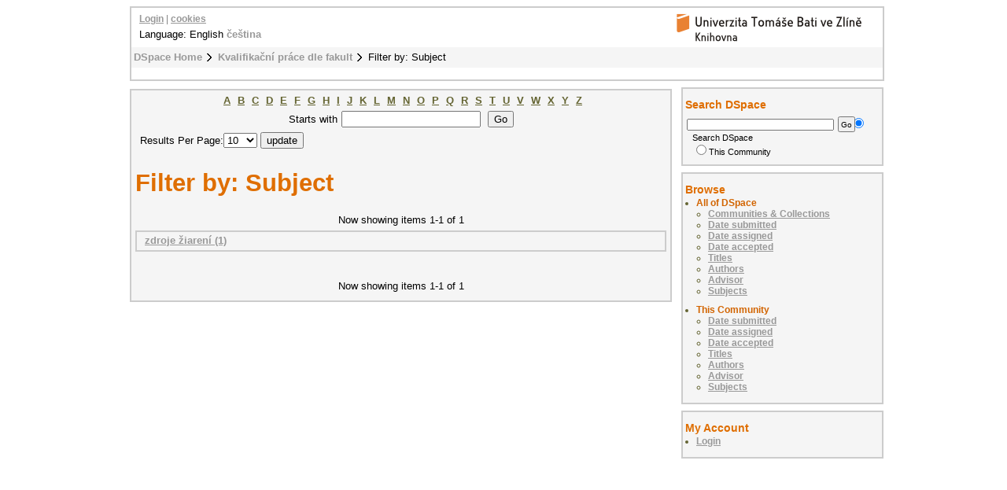

--- FILE ---
content_type: text/html;charset=utf-8
request_url: https://digilib.k.utb.cz/handle/10563/1/search-filter?field=subject&filter_relational_operator_7=equals&filter_relational_operator_6=equals&filter_relational_operator_9=equals&filter_relational_operator_8=equals&filter_relational_operator_3=equals&filter_relational_operator_2=equals&filter_relational_operator_5=equals&filter_relational_operator_4=equals&filter_0=cross-linking+agent&filter_relational_operator_1=equals&filter_2=sie%C5%A5ovanie&filter_relational_operator_0=equals&filter_1=polyamid&filter_4=mechanick%C3%A9+sk%C3%BA%C5%A1anie+vlastnost%C3%AD+polym%C3%A9rov&filter_3=sie%C5%A5ovacie+%C4%8Dinidlo&filter_6=polyamide&filter_5=2010&filter_7=cross-linking&filter_8=mechanical+measurements+of+properties+of+polymers&filter_9=Abrah%C3%A1m%2C+Jozef&filtertype_0=subject&filtertype_1=subject&filtertype_2=subject&filtertype_3=subject&filtertype_4=subject&filtertype_5=dateAccepted&filtertype_6=subject&filtertype_7=subject&filtertype_8=subject&filtertype_9=author&starts_with=z
body_size: 4071
content:
<?xml version="1.0" encoding="UTF-8"?>
<!DOCTYPE html PUBLIC "-//W3C//DTD XHTML 1.0 Strict//EN" "http://www.w3.org/TR/xhtml1/DTD/xhtml1-strict.dtd">
<html xmlns="http://www.w3.org/1999/xhtml">
<head xmlns:xliff="urn:oasis:names:tc:xliff:document:1.1">
<meta content="text/html; charset=UTF-8" http-equiv="Content-Type" />
<meta name="Generator" content="DSpace 5.6" />
<link href="/themes/UTB/images/favicon.ico" rel="shortcut icon" />
<link type="text/css" rel="stylesheet" media="screen" href="/themes/UTB/lib/style.css" />
<link type="text/css" rel="stylesheet" media="screen" href="/themes/UTB/lib/style-UTB.css" />
<link type="application/opensearchdescription+xml" rel="search" href="https://digilib.k.utb.cz:443/description.xml" title="DSpace" />
<script type="text/javascript">
                                //Clear default text of emty text areas on focus
                                function tFocus(element)
                                {
                                        if (element.value == ' '){element.value='';}
                                }
                                //Clear default text of emty text areas on submit
                                function tSubmit(form)
                                {
                                        var defaultedElements = document.getElementsByTagName("textarea");
                                        for (var i=0; i != defaultedElements.length; i++){
                                                if (defaultedElements[i].value == ' '){
                                                        defaultedElements[i].value='';}}
                                }
                                //Disable pressing 'enter' key to submit a form (otherwise pressing 'enter' causes a submission to start over)
                                function disableEnterKey(e)
                                {
                                     var key;

                                     if(window.event)
                                          key = window.event.keyCode;     //Internet Explorer
                                     else
                                          key = e.which;     //Firefox and Netscape

                                     if(key == 13)  //if "Enter" pressed, then disable!
                                          return false;
                                     else
                                          return true;
                                }
            </script>
<script type="text/javascript">
  (function(i,s,o,g,r,a,m){i['GoogleAnalyticsObject']=r;i[r]=i[r]||function(){
  (i[r].q=i[r].q||[]).push(arguments)},i[r].l=1*new Date();a=s.createElement(o),
  m=s.getElementsByTagName(o)[0];a.async=1;a.src=g;m.parentNode.insertBefore(a,m)
  })(window,document,'script','//www.google-analytics.com/analytics.js','ga');

  ga('create', 'UA-12318057-2', { 'storage': 'none' });
  ga('send', 'pageview');
               </script>
<title>Filter by: Subject</title>
</head>
<body>
<div id="ds-main">
<div xmlns:xliff="urn:oasis:names:tc:xliff:document:1.1" id="ds-header">
<a href="/">
<span id="ds-header-logo"> </span>
</a>
<h1 class="pagetitle">Filter by: Subject</h1>
<h2 class="static-pagetitle">DSpace Repository</h2>
<ul id="ds-trail">
<li class="ds-trail-link first-link ">
<a href="/">DSpace Home</a>
</li>
<li class="ds-trail-link ">
<a href="/handle/10563/1">Kvalifikační práce dle fakult</a>
</li>
<li class="ds-trail-link last-link">Filter by: Subject</li>
</ul>
<div id="ds-user-box">
<p>
<a href="/login">Login</a> | <a href="https://knihovna.utb.cz/cookies#digilib">cookies</a>
</p>
</div>
<div style="position:relative; top:-50px; left: 10px;" id="ds-language-selection">Language: 
                English <a href="https://digilib.k.utb.cz:443/handle/10563/1/search-filter?locale-attribute=cs">čeština</a> </div>
</div>
<div xmlns:xliff="urn:oasis:names:tc:xliff:document:1.1" id="ds-body">
<div id="aspect_discovery_SearchFacetFilter_div_browse-by-subject" class="ds-static-div primary">
<form id="aspect_discovery_SearchFacetFilter_div_filter-navigation" class="ds-interactive-div secondary navigation" action="/handle/10563/1/search-filter" method="post" onsubmit="javascript:tSubmit(this);">
<p id="aspect_discovery_SearchFacetFilter_p_hidden-fields" class="ds-paragraph hidden">
<input id="aspect_discovery_SearchFacetFilter_field_field" class="ds-hidden-field" name="field" type="hidden" value="subject" />
<input id="aspect_discovery_SearchFacetFilter_field_filter_relational_operator_7" class="ds-hidden-field" name="filter_relational_operator_7" type="hidden" value="equals" />
<input id="aspect_discovery_SearchFacetFilter_field_filter_relational_operator_6" class="ds-hidden-field" name="filter_relational_operator_6" type="hidden" value="equals" />
<input id="aspect_discovery_SearchFacetFilter_field_filter_relational_operator_9" class="ds-hidden-field" name="filter_relational_operator_9" type="hidden" value="equals" />
<input id="aspect_discovery_SearchFacetFilter_field_filter_relational_operator_8" class="ds-hidden-field" name="filter_relational_operator_8" type="hidden" value="equals" />
<input id="aspect_discovery_SearchFacetFilter_field_filter_relational_operator_3" class="ds-hidden-field" name="filter_relational_operator_3" type="hidden" value="equals" />
<input id="aspect_discovery_SearchFacetFilter_field_filter_relational_operator_2" class="ds-hidden-field" name="filter_relational_operator_2" type="hidden" value="equals" />
<input id="aspect_discovery_SearchFacetFilter_field_filter_relational_operator_5" class="ds-hidden-field" name="filter_relational_operator_5" type="hidden" value="equals" />
<input id="aspect_discovery_SearchFacetFilter_field_filter_relational_operator_4" class="ds-hidden-field" name="filter_relational_operator_4" type="hidden" value="equals" />
<input id="aspect_discovery_SearchFacetFilter_field_filter_0" class="ds-hidden-field" name="filter_0" type="hidden" value="cross-linking agent" />
<input id="aspect_discovery_SearchFacetFilter_field_filter_relational_operator_1" class="ds-hidden-field" name="filter_relational_operator_1" type="hidden" value="equals" />
<input id="aspect_discovery_SearchFacetFilter_field_filter_2" class="ds-hidden-field" name="filter_2" type="hidden" value="sieťovanie" />
<input id="aspect_discovery_SearchFacetFilter_field_filter_relational_operator_0" class="ds-hidden-field" name="filter_relational_operator_0" type="hidden" value="equals" />
<input id="aspect_discovery_SearchFacetFilter_field_filter_1" class="ds-hidden-field" name="filter_1" type="hidden" value="polyamid" />
<input id="aspect_discovery_SearchFacetFilter_field_filter_4" class="ds-hidden-field" name="filter_4" type="hidden" value="mechanické skúšanie vlastností polymérov" />
<input id="aspect_discovery_SearchFacetFilter_field_filter_3" class="ds-hidden-field" name="filter_3" type="hidden" value="sieťovacie činidlo" />
<input id="aspect_discovery_SearchFacetFilter_field_filter_6" class="ds-hidden-field" name="filter_6" type="hidden" value="polyamide" />
<input id="aspect_discovery_SearchFacetFilter_field_filter_5" class="ds-hidden-field" name="filter_5" type="hidden" value="2010" />
<input id="aspect_discovery_SearchFacetFilter_field_filter_7" class="ds-hidden-field" name="filter_7" type="hidden" value="cross-linking" />
<input id="aspect_discovery_SearchFacetFilter_field_filter_8" class="ds-hidden-field" name="filter_8" type="hidden" value="mechanical measurements of properties of polymers" />
<input id="aspect_discovery_SearchFacetFilter_field_filter_9" class="ds-hidden-field" name="filter_9" type="hidden" value="Abrahám, Jozef" />
<input id="aspect_discovery_SearchFacetFilter_field_filtertype_0" class="ds-hidden-field" name="filtertype_0" type="hidden" value="subject" />
<input id="aspect_discovery_SearchFacetFilter_field_filtertype_1" class="ds-hidden-field" name="filtertype_1" type="hidden" value="subject" />
<input id="aspect_discovery_SearchFacetFilter_field_filtertype_2" class="ds-hidden-field" name="filtertype_2" type="hidden" value="subject" />
<input id="aspect_discovery_SearchFacetFilter_field_filtertype_3" class="ds-hidden-field" name="filtertype_3" type="hidden" value="subject" />
<input id="aspect_discovery_SearchFacetFilter_field_filtertype_4" class="ds-hidden-field" name="filtertype_4" type="hidden" value="subject" />
<input id="aspect_discovery_SearchFacetFilter_field_filtertype_5" class="ds-hidden-field" name="filtertype_5" type="hidden" value="dateAccepted" />
<input id="aspect_discovery_SearchFacetFilter_field_filtertype_6" class="ds-hidden-field" name="filtertype_6" type="hidden" value="subject" />
<input id="aspect_discovery_SearchFacetFilter_field_filtertype_7" class="ds-hidden-field" name="filtertype_7" type="hidden" value="subject" />
<input id="aspect_discovery_SearchFacetFilter_field_filtertype_8" class="ds-hidden-field" name="filtertype_8" type="hidden" value="subject" />
<input id="aspect_discovery_SearchFacetFilter_field_filtertype_9" class="ds-hidden-field" name="filtertype_9" type="hidden" value="author" />
</p>
<ul id="aspect_discovery_SearchFacetFilter_list_jump-list" class="ds-simple-list alphabet">
<li class="ds-simple-list-item">
<a href="search-filter?field=subject&amp;filter_relational_operator_7=equals&amp;filter_relational_operator_6=equals&amp;filter_relational_operator_9=equals&amp;filter_relational_operator_8=equals&amp;filter_relational_operator_3=equals&amp;filter_relational_operator_2=equals&amp;filter_relational_operator_5=equals&amp;filter_relational_operator_4=equals&amp;filter_0=cross-linking+agent&amp;filter_relational_operator_1=equals&amp;filter_2=sie%C5%A5ovanie&amp;filter_relational_operator_0=equals&amp;filter_1=polyamid&amp;filter_4=mechanick%C3%A9+sk%C3%BA%C5%A1anie+vlastnost%C3%AD+polym%C3%A9rov&amp;filter_3=sie%C5%A5ovacie+%C4%8Dinidlo&amp;filter_6=polyamide&amp;filter_5=2010&amp;filter_7=cross-linking&amp;filter_8=mechanical+measurements+of+properties+of+polymers&amp;filter_9=Abrah%C3%A1m%2C+Jozef&amp;filtertype_0=subject&amp;filtertype_1=subject&amp;filtertype_2=subject&amp;filtertype_3=subject&amp;filtertype_4=subject&amp;filtertype_5=dateAccepted&amp;filtertype_6=subject&amp;filtertype_7=subject&amp;filtertype_8=subject&amp;filtertype_9=author&amp;starts_with=a">A</a>
</li>
<li class="ds-simple-list-item">
<a href="search-filter?field=subject&amp;filter_relational_operator_7=equals&amp;filter_relational_operator_6=equals&amp;filter_relational_operator_9=equals&amp;filter_relational_operator_8=equals&amp;filter_relational_operator_3=equals&amp;filter_relational_operator_2=equals&amp;filter_relational_operator_5=equals&amp;filter_relational_operator_4=equals&amp;filter_0=cross-linking+agent&amp;filter_relational_operator_1=equals&amp;filter_2=sie%C5%A5ovanie&amp;filter_relational_operator_0=equals&amp;filter_1=polyamid&amp;filter_4=mechanick%C3%A9+sk%C3%BA%C5%A1anie+vlastnost%C3%AD+polym%C3%A9rov&amp;filter_3=sie%C5%A5ovacie+%C4%8Dinidlo&amp;filter_6=polyamide&amp;filter_5=2010&amp;filter_7=cross-linking&amp;filter_8=mechanical+measurements+of+properties+of+polymers&amp;filter_9=Abrah%C3%A1m%2C+Jozef&amp;filtertype_0=subject&amp;filtertype_1=subject&amp;filtertype_2=subject&amp;filtertype_3=subject&amp;filtertype_4=subject&amp;filtertype_5=dateAccepted&amp;filtertype_6=subject&amp;filtertype_7=subject&amp;filtertype_8=subject&amp;filtertype_9=author&amp;starts_with=b">B</a>
</li>
<li class="ds-simple-list-item">
<a href="search-filter?field=subject&amp;filter_relational_operator_7=equals&amp;filter_relational_operator_6=equals&amp;filter_relational_operator_9=equals&amp;filter_relational_operator_8=equals&amp;filter_relational_operator_3=equals&amp;filter_relational_operator_2=equals&amp;filter_relational_operator_5=equals&amp;filter_relational_operator_4=equals&amp;filter_0=cross-linking+agent&amp;filter_relational_operator_1=equals&amp;filter_2=sie%C5%A5ovanie&amp;filter_relational_operator_0=equals&amp;filter_1=polyamid&amp;filter_4=mechanick%C3%A9+sk%C3%BA%C5%A1anie+vlastnost%C3%AD+polym%C3%A9rov&amp;filter_3=sie%C5%A5ovacie+%C4%8Dinidlo&amp;filter_6=polyamide&amp;filter_5=2010&amp;filter_7=cross-linking&amp;filter_8=mechanical+measurements+of+properties+of+polymers&amp;filter_9=Abrah%C3%A1m%2C+Jozef&amp;filtertype_0=subject&amp;filtertype_1=subject&amp;filtertype_2=subject&amp;filtertype_3=subject&amp;filtertype_4=subject&amp;filtertype_5=dateAccepted&amp;filtertype_6=subject&amp;filtertype_7=subject&amp;filtertype_8=subject&amp;filtertype_9=author&amp;starts_with=c">C</a>
</li>
<li class="ds-simple-list-item">
<a href="search-filter?field=subject&amp;filter_relational_operator_7=equals&amp;filter_relational_operator_6=equals&amp;filter_relational_operator_9=equals&amp;filter_relational_operator_8=equals&amp;filter_relational_operator_3=equals&amp;filter_relational_operator_2=equals&amp;filter_relational_operator_5=equals&amp;filter_relational_operator_4=equals&amp;filter_0=cross-linking+agent&amp;filter_relational_operator_1=equals&amp;filter_2=sie%C5%A5ovanie&amp;filter_relational_operator_0=equals&amp;filter_1=polyamid&amp;filter_4=mechanick%C3%A9+sk%C3%BA%C5%A1anie+vlastnost%C3%AD+polym%C3%A9rov&amp;filter_3=sie%C5%A5ovacie+%C4%8Dinidlo&amp;filter_6=polyamide&amp;filter_5=2010&amp;filter_7=cross-linking&amp;filter_8=mechanical+measurements+of+properties+of+polymers&amp;filter_9=Abrah%C3%A1m%2C+Jozef&amp;filtertype_0=subject&amp;filtertype_1=subject&amp;filtertype_2=subject&amp;filtertype_3=subject&amp;filtertype_4=subject&amp;filtertype_5=dateAccepted&amp;filtertype_6=subject&amp;filtertype_7=subject&amp;filtertype_8=subject&amp;filtertype_9=author&amp;starts_with=d">D</a>
</li>
<li class="ds-simple-list-item">
<a href="search-filter?field=subject&amp;filter_relational_operator_7=equals&amp;filter_relational_operator_6=equals&amp;filter_relational_operator_9=equals&amp;filter_relational_operator_8=equals&amp;filter_relational_operator_3=equals&amp;filter_relational_operator_2=equals&amp;filter_relational_operator_5=equals&amp;filter_relational_operator_4=equals&amp;filter_0=cross-linking+agent&amp;filter_relational_operator_1=equals&amp;filter_2=sie%C5%A5ovanie&amp;filter_relational_operator_0=equals&amp;filter_1=polyamid&amp;filter_4=mechanick%C3%A9+sk%C3%BA%C5%A1anie+vlastnost%C3%AD+polym%C3%A9rov&amp;filter_3=sie%C5%A5ovacie+%C4%8Dinidlo&amp;filter_6=polyamide&amp;filter_5=2010&amp;filter_7=cross-linking&amp;filter_8=mechanical+measurements+of+properties+of+polymers&amp;filter_9=Abrah%C3%A1m%2C+Jozef&amp;filtertype_0=subject&amp;filtertype_1=subject&amp;filtertype_2=subject&amp;filtertype_3=subject&amp;filtertype_4=subject&amp;filtertype_5=dateAccepted&amp;filtertype_6=subject&amp;filtertype_7=subject&amp;filtertype_8=subject&amp;filtertype_9=author&amp;starts_with=e">E</a>
</li>
<li class="ds-simple-list-item">
<a href="search-filter?field=subject&amp;filter_relational_operator_7=equals&amp;filter_relational_operator_6=equals&amp;filter_relational_operator_9=equals&amp;filter_relational_operator_8=equals&amp;filter_relational_operator_3=equals&amp;filter_relational_operator_2=equals&amp;filter_relational_operator_5=equals&amp;filter_relational_operator_4=equals&amp;filter_0=cross-linking+agent&amp;filter_relational_operator_1=equals&amp;filter_2=sie%C5%A5ovanie&amp;filter_relational_operator_0=equals&amp;filter_1=polyamid&amp;filter_4=mechanick%C3%A9+sk%C3%BA%C5%A1anie+vlastnost%C3%AD+polym%C3%A9rov&amp;filter_3=sie%C5%A5ovacie+%C4%8Dinidlo&amp;filter_6=polyamide&amp;filter_5=2010&amp;filter_7=cross-linking&amp;filter_8=mechanical+measurements+of+properties+of+polymers&amp;filter_9=Abrah%C3%A1m%2C+Jozef&amp;filtertype_0=subject&amp;filtertype_1=subject&amp;filtertype_2=subject&amp;filtertype_3=subject&amp;filtertype_4=subject&amp;filtertype_5=dateAccepted&amp;filtertype_6=subject&amp;filtertype_7=subject&amp;filtertype_8=subject&amp;filtertype_9=author&amp;starts_with=f">F</a>
</li>
<li class="ds-simple-list-item">
<a href="search-filter?field=subject&amp;filter_relational_operator_7=equals&amp;filter_relational_operator_6=equals&amp;filter_relational_operator_9=equals&amp;filter_relational_operator_8=equals&amp;filter_relational_operator_3=equals&amp;filter_relational_operator_2=equals&amp;filter_relational_operator_5=equals&amp;filter_relational_operator_4=equals&amp;filter_0=cross-linking+agent&amp;filter_relational_operator_1=equals&amp;filter_2=sie%C5%A5ovanie&amp;filter_relational_operator_0=equals&amp;filter_1=polyamid&amp;filter_4=mechanick%C3%A9+sk%C3%BA%C5%A1anie+vlastnost%C3%AD+polym%C3%A9rov&amp;filter_3=sie%C5%A5ovacie+%C4%8Dinidlo&amp;filter_6=polyamide&amp;filter_5=2010&amp;filter_7=cross-linking&amp;filter_8=mechanical+measurements+of+properties+of+polymers&amp;filter_9=Abrah%C3%A1m%2C+Jozef&amp;filtertype_0=subject&amp;filtertype_1=subject&amp;filtertype_2=subject&amp;filtertype_3=subject&amp;filtertype_4=subject&amp;filtertype_5=dateAccepted&amp;filtertype_6=subject&amp;filtertype_7=subject&amp;filtertype_8=subject&amp;filtertype_9=author&amp;starts_with=g">G</a>
</li>
<li class="ds-simple-list-item">
<a href="search-filter?field=subject&amp;filter_relational_operator_7=equals&amp;filter_relational_operator_6=equals&amp;filter_relational_operator_9=equals&amp;filter_relational_operator_8=equals&amp;filter_relational_operator_3=equals&amp;filter_relational_operator_2=equals&amp;filter_relational_operator_5=equals&amp;filter_relational_operator_4=equals&amp;filter_0=cross-linking+agent&amp;filter_relational_operator_1=equals&amp;filter_2=sie%C5%A5ovanie&amp;filter_relational_operator_0=equals&amp;filter_1=polyamid&amp;filter_4=mechanick%C3%A9+sk%C3%BA%C5%A1anie+vlastnost%C3%AD+polym%C3%A9rov&amp;filter_3=sie%C5%A5ovacie+%C4%8Dinidlo&amp;filter_6=polyamide&amp;filter_5=2010&amp;filter_7=cross-linking&amp;filter_8=mechanical+measurements+of+properties+of+polymers&amp;filter_9=Abrah%C3%A1m%2C+Jozef&amp;filtertype_0=subject&amp;filtertype_1=subject&amp;filtertype_2=subject&amp;filtertype_3=subject&amp;filtertype_4=subject&amp;filtertype_5=dateAccepted&amp;filtertype_6=subject&amp;filtertype_7=subject&amp;filtertype_8=subject&amp;filtertype_9=author&amp;starts_with=h">H</a>
</li>
<li class="ds-simple-list-item">
<a href="search-filter?field=subject&amp;filter_relational_operator_7=equals&amp;filter_relational_operator_6=equals&amp;filter_relational_operator_9=equals&amp;filter_relational_operator_8=equals&amp;filter_relational_operator_3=equals&amp;filter_relational_operator_2=equals&amp;filter_relational_operator_5=equals&amp;filter_relational_operator_4=equals&amp;filter_0=cross-linking+agent&amp;filter_relational_operator_1=equals&amp;filter_2=sie%C5%A5ovanie&amp;filter_relational_operator_0=equals&amp;filter_1=polyamid&amp;filter_4=mechanick%C3%A9+sk%C3%BA%C5%A1anie+vlastnost%C3%AD+polym%C3%A9rov&amp;filter_3=sie%C5%A5ovacie+%C4%8Dinidlo&amp;filter_6=polyamide&amp;filter_5=2010&amp;filter_7=cross-linking&amp;filter_8=mechanical+measurements+of+properties+of+polymers&amp;filter_9=Abrah%C3%A1m%2C+Jozef&amp;filtertype_0=subject&amp;filtertype_1=subject&amp;filtertype_2=subject&amp;filtertype_3=subject&amp;filtertype_4=subject&amp;filtertype_5=dateAccepted&amp;filtertype_6=subject&amp;filtertype_7=subject&amp;filtertype_8=subject&amp;filtertype_9=author&amp;starts_with=i">I</a>
</li>
<li class="ds-simple-list-item">
<a href="search-filter?field=subject&amp;filter_relational_operator_7=equals&amp;filter_relational_operator_6=equals&amp;filter_relational_operator_9=equals&amp;filter_relational_operator_8=equals&amp;filter_relational_operator_3=equals&amp;filter_relational_operator_2=equals&amp;filter_relational_operator_5=equals&amp;filter_relational_operator_4=equals&amp;filter_0=cross-linking+agent&amp;filter_relational_operator_1=equals&amp;filter_2=sie%C5%A5ovanie&amp;filter_relational_operator_0=equals&amp;filter_1=polyamid&amp;filter_4=mechanick%C3%A9+sk%C3%BA%C5%A1anie+vlastnost%C3%AD+polym%C3%A9rov&amp;filter_3=sie%C5%A5ovacie+%C4%8Dinidlo&amp;filter_6=polyamide&amp;filter_5=2010&amp;filter_7=cross-linking&amp;filter_8=mechanical+measurements+of+properties+of+polymers&amp;filter_9=Abrah%C3%A1m%2C+Jozef&amp;filtertype_0=subject&amp;filtertype_1=subject&amp;filtertype_2=subject&amp;filtertype_3=subject&amp;filtertype_4=subject&amp;filtertype_5=dateAccepted&amp;filtertype_6=subject&amp;filtertype_7=subject&amp;filtertype_8=subject&amp;filtertype_9=author&amp;starts_with=j">J</a>
</li>
<li class="ds-simple-list-item">
<a href="search-filter?field=subject&amp;filter_relational_operator_7=equals&amp;filter_relational_operator_6=equals&amp;filter_relational_operator_9=equals&amp;filter_relational_operator_8=equals&amp;filter_relational_operator_3=equals&amp;filter_relational_operator_2=equals&amp;filter_relational_operator_5=equals&amp;filter_relational_operator_4=equals&amp;filter_0=cross-linking+agent&amp;filter_relational_operator_1=equals&amp;filter_2=sie%C5%A5ovanie&amp;filter_relational_operator_0=equals&amp;filter_1=polyamid&amp;filter_4=mechanick%C3%A9+sk%C3%BA%C5%A1anie+vlastnost%C3%AD+polym%C3%A9rov&amp;filter_3=sie%C5%A5ovacie+%C4%8Dinidlo&amp;filter_6=polyamide&amp;filter_5=2010&amp;filter_7=cross-linking&amp;filter_8=mechanical+measurements+of+properties+of+polymers&amp;filter_9=Abrah%C3%A1m%2C+Jozef&amp;filtertype_0=subject&amp;filtertype_1=subject&amp;filtertype_2=subject&amp;filtertype_3=subject&amp;filtertype_4=subject&amp;filtertype_5=dateAccepted&amp;filtertype_6=subject&amp;filtertype_7=subject&amp;filtertype_8=subject&amp;filtertype_9=author&amp;starts_with=k">K</a>
</li>
<li class="ds-simple-list-item">
<a href="search-filter?field=subject&amp;filter_relational_operator_7=equals&amp;filter_relational_operator_6=equals&amp;filter_relational_operator_9=equals&amp;filter_relational_operator_8=equals&amp;filter_relational_operator_3=equals&amp;filter_relational_operator_2=equals&amp;filter_relational_operator_5=equals&amp;filter_relational_operator_4=equals&amp;filter_0=cross-linking+agent&amp;filter_relational_operator_1=equals&amp;filter_2=sie%C5%A5ovanie&amp;filter_relational_operator_0=equals&amp;filter_1=polyamid&amp;filter_4=mechanick%C3%A9+sk%C3%BA%C5%A1anie+vlastnost%C3%AD+polym%C3%A9rov&amp;filter_3=sie%C5%A5ovacie+%C4%8Dinidlo&amp;filter_6=polyamide&amp;filter_5=2010&amp;filter_7=cross-linking&amp;filter_8=mechanical+measurements+of+properties+of+polymers&amp;filter_9=Abrah%C3%A1m%2C+Jozef&amp;filtertype_0=subject&amp;filtertype_1=subject&amp;filtertype_2=subject&amp;filtertype_3=subject&amp;filtertype_4=subject&amp;filtertype_5=dateAccepted&amp;filtertype_6=subject&amp;filtertype_7=subject&amp;filtertype_8=subject&amp;filtertype_9=author&amp;starts_with=l">L</a>
</li>
<li class="ds-simple-list-item">
<a href="search-filter?field=subject&amp;filter_relational_operator_7=equals&amp;filter_relational_operator_6=equals&amp;filter_relational_operator_9=equals&amp;filter_relational_operator_8=equals&amp;filter_relational_operator_3=equals&amp;filter_relational_operator_2=equals&amp;filter_relational_operator_5=equals&amp;filter_relational_operator_4=equals&amp;filter_0=cross-linking+agent&amp;filter_relational_operator_1=equals&amp;filter_2=sie%C5%A5ovanie&amp;filter_relational_operator_0=equals&amp;filter_1=polyamid&amp;filter_4=mechanick%C3%A9+sk%C3%BA%C5%A1anie+vlastnost%C3%AD+polym%C3%A9rov&amp;filter_3=sie%C5%A5ovacie+%C4%8Dinidlo&amp;filter_6=polyamide&amp;filter_5=2010&amp;filter_7=cross-linking&amp;filter_8=mechanical+measurements+of+properties+of+polymers&amp;filter_9=Abrah%C3%A1m%2C+Jozef&amp;filtertype_0=subject&amp;filtertype_1=subject&amp;filtertype_2=subject&amp;filtertype_3=subject&amp;filtertype_4=subject&amp;filtertype_5=dateAccepted&amp;filtertype_6=subject&amp;filtertype_7=subject&amp;filtertype_8=subject&amp;filtertype_9=author&amp;starts_with=m">M</a>
</li>
<li class="ds-simple-list-item">
<a href="search-filter?field=subject&amp;filter_relational_operator_7=equals&amp;filter_relational_operator_6=equals&amp;filter_relational_operator_9=equals&amp;filter_relational_operator_8=equals&amp;filter_relational_operator_3=equals&amp;filter_relational_operator_2=equals&amp;filter_relational_operator_5=equals&amp;filter_relational_operator_4=equals&amp;filter_0=cross-linking+agent&amp;filter_relational_operator_1=equals&amp;filter_2=sie%C5%A5ovanie&amp;filter_relational_operator_0=equals&amp;filter_1=polyamid&amp;filter_4=mechanick%C3%A9+sk%C3%BA%C5%A1anie+vlastnost%C3%AD+polym%C3%A9rov&amp;filter_3=sie%C5%A5ovacie+%C4%8Dinidlo&amp;filter_6=polyamide&amp;filter_5=2010&amp;filter_7=cross-linking&amp;filter_8=mechanical+measurements+of+properties+of+polymers&amp;filter_9=Abrah%C3%A1m%2C+Jozef&amp;filtertype_0=subject&amp;filtertype_1=subject&amp;filtertype_2=subject&amp;filtertype_3=subject&amp;filtertype_4=subject&amp;filtertype_5=dateAccepted&amp;filtertype_6=subject&amp;filtertype_7=subject&amp;filtertype_8=subject&amp;filtertype_9=author&amp;starts_with=n">N</a>
</li>
<li class="ds-simple-list-item">
<a href="search-filter?field=subject&amp;filter_relational_operator_7=equals&amp;filter_relational_operator_6=equals&amp;filter_relational_operator_9=equals&amp;filter_relational_operator_8=equals&amp;filter_relational_operator_3=equals&amp;filter_relational_operator_2=equals&amp;filter_relational_operator_5=equals&amp;filter_relational_operator_4=equals&amp;filter_0=cross-linking+agent&amp;filter_relational_operator_1=equals&amp;filter_2=sie%C5%A5ovanie&amp;filter_relational_operator_0=equals&amp;filter_1=polyamid&amp;filter_4=mechanick%C3%A9+sk%C3%BA%C5%A1anie+vlastnost%C3%AD+polym%C3%A9rov&amp;filter_3=sie%C5%A5ovacie+%C4%8Dinidlo&amp;filter_6=polyamide&amp;filter_5=2010&amp;filter_7=cross-linking&amp;filter_8=mechanical+measurements+of+properties+of+polymers&amp;filter_9=Abrah%C3%A1m%2C+Jozef&amp;filtertype_0=subject&amp;filtertype_1=subject&amp;filtertype_2=subject&amp;filtertype_3=subject&amp;filtertype_4=subject&amp;filtertype_5=dateAccepted&amp;filtertype_6=subject&amp;filtertype_7=subject&amp;filtertype_8=subject&amp;filtertype_9=author&amp;starts_with=o">O</a>
</li>
<li class="ds-simple-list-item">
<a href="search-filter?field=subject&amp;filter_relational_operator_7=equals&amp;filter_relational_operator_6=equals&amp;filter_relational_operator_9=equals&amp;filter_relational_operator_8=equals&amp;filter_relational_operator_3=equals&amp;filter_relational_operator_2=equals&amp;filter_relational_operator_5=equals&amp;filter_relational_operator_4=equals&amp;filter_0=cross-linking+agent&amp;filter_relational_operator_1=equals&amp;filter_2=sie%C5%A5ovanie&amp;filter_relational_operator_0=equals&amp;filter_1=polyamid&amp;filter_4=mechanick%C3%A9+sk%C3%BA%C5%A1anie+vlastnost%C3%AD+polym%C3%A9rov&amp;filter_3=sie%C5%A5ovacie+%C4%8Dinidlo&amp;filter_6=polyamide&amp;filter_5=2010&amp;filter_7=cross-linking&amp;filter_8=mechanical+measurements+of+properties+of+polymers&amp;filter_9=Abrah%C3%A1m%2C+Jozef&amp;filtertype_0=subject&amp;filtertype_1=subject&amp;filtertype_2=subject&amp;filtertype_3=subject&amp;filtertype_4=subject&amp;filtertype_5=dateAccepted&amp;filtertype_6=subject&amp;filtertype_7=subject&amp;filtertype_8=subject&amp;filtertype_9=author&amp;starts_with=p">P</a>
</li>
<li class="ds-simple-list-item">
<a href="search-filter?field=subject&amp;filter_relational_operator_7=equals&amp;filter_relational_operator_6=equals&amp;filter_relational_operator_9=equals&amp;filter_relational_operator_8=equals&amp;filter_relational_operator_3=equals&amp;filter_relational_operator_2=equals&amp;filter_relational_operator_5=equals&amp;filter_relational_operator_4=equals&amp;filter_0=cross-linking+agent&amp;filter_relational_operator_1=equals&amp;filter_2=sie%C5%A5ovanie&amp;filter_relational_operator_0=equals&amp;filter_1=polyamid&amp;filter_4=mechanick%C3%A9+sk%C3%BA%C5%A1anie+vlastnost%C3%AD+polym%C3%A9rov&amp;filter_3=sie%C5%A5ovacie+%C4%8Dinidlo&amp;filter_6=polyamide&amp;filter_5=2010&amp;filter_7=cross-linking&amp;filter_8=mechanical+measurements+of+properties+of+polymers&amp;filter_9=Abrah%C3%A1m%2C+Jozef&amp;filtertype_0=subject&amp;filtertype_1=subject&amp;filtertype_2=subject&amp;filtertype_3=subject&amp;filtertype_4=subject&amp;filtertype_5=dateAccepted&amp;filtertype_6=subject&amp;filtertype_7=subject&amp;filtertype_8=subject&amp;filtertype_9=author&amp;starts_with=q">Q</a>
</li>
<li class="ds-simple-list-item">
<a href="search-filter?field=subject&amp;filter_relational_operator_7=equals&amp;filter_relational_operator_6=equals&amp;filter_relational_operator_9=equals&amp;filter_relational_operator_8=equals&amp;filter_relational_operator_3=equals&amp;filter_relational_operator_2=equals&amp;filter_relational_operator_5=equals&amp;filter_relational_operator_4=equals&amp;filter_0=cross-linking+agent&amp;filter_relational_operator_1=equals&amp;filter_2=sie%C5%A5ovanie&amp;filter_relational_operator_0=equals&amp;filter_1=polyamid&amp;filter_4=mechanick%C3%A9+sk%C3%BA%C5%A1anie+vlastnost%C3%AD+polym%C3%A9rov&amp;filter_3=sie%C5%A5ovacie+%C4%8Dinidlo&amp;filter_6=polyamide&amp;filter_5=2010&amp;filter_7=cross-linking&amp;filter_8=mechanical+measurements+of+properties+of+polymers&amp;filter_9=Abrah%C3%A1m%2C+Jozef&amp;filtertype_0=subject&amp;filtertype_1=subject&amp;filtertype_2=subject&amp;filtertype_3=subject&amp;filtertype_4=subject&amp;filtertype_5=dateAccepted&amp;filtertype_6=subject&amp;filtertype_7=subject&amp;filtertype_8=subject&amp;filtertype_9=author&amp;starts_with=r">R</a>
</li>
<li class="ds-simple-list-item">
<a href="search-filter?field=subject&amp;filter_relational_operator_7=equals&amp;filter_relational_operator_6=equals&amp;filter_relational_operator_9=equals&amp;filter_relational_operator_8=equals&amp;filter_relational_operator_3=equals&amp;filter_relational_operator_2=equals&amp;filter_relational_operator_5=equals&amp;filter_relational_operator_4=equals&amp;filter_0=cross-linking+agent&amp;filter_relational_operator_1=equals&amp;filter_2=sie%C5%A5ovanie&amp;filter_relational_operator_0=equals&amp;filter_1=polyamid&amp;filter_4=mechanick%C3%A9+sk%C3%BA%C5%A1anie+vlastnost%C3%AD+polym%C3%A9rov&amp;filter_3=sie%C5%A5ovacie+%C4%8Dinidlo&amp;filter_6=polyamide&amp;filter_5=2010&amp;filter_7=cross-linking&amp;filter_8=mechanical+measurements+of+properties+of+polymers&amp;filter_9=Abrah%C3%A1m%2C+Jozef&amp;filtertype_0=subject&amp;filtertype_1=subject&amp;filtertype_2=subject&amp;filtertype_3=subject&amp;filtertype_4=subject&amp;filtertype_5=dateAccepted&amp;filtertype_6=subject&amp;filtertype_7=subject&amp;filtertype_8=subject&amp;filtertype_9=author&amp;starts_with=s">S</a>
</li>
<li class="ds-simple-list-item">
<a href="search-filter?field=subject&amp;filter_relational_operator_7=equals&amp;filter_relational_operator_6=equals&amp;filter_relational_operator_9=equals&amp;filter_relational_operator_8=equals&amp;filter_relational_operator_3=equals&amp;filter_relational_operator_2=equals&amp;filter_relational_operator_5=equals&amp;filter_relational_operator_4=equals&amp;filter_0=cross-linking+agent&amp;filter_relational_operator_1=equals&amp;filter_2=sie%C5%A5ovanie&amp;filter_relational_operator_0=equals&amp;filter_1=polyamid&amp;filter_4=mechanick%C3%A9+sk%C3%BA%C5%A1anie+vlastnost%C3%AD+polym%C3%A9rov&amp;filter_3=sie%C5%A5ovacie+%C4%8Dinidlo&amp;filter_6=polyamide&amp;filter_5=2010&amp;filter_7=cross-linking&amp;filter_8=mechanical+measurements+of+properties+of+polymers&amp;filter_9=Abrah%C3%A1m%2C+Jozef&amp;filtertype_0=subject&amp;filtertype_1=subject&amp;filtertype_2=subject&amp;filtertype_3=subject&amp;filtertype_4=subject&amp;filtertype_5=dateAccepted&amp;filtertype_6=subject&amp;filtertype_7=subject&amp;filtertype_8=subject&amp;filtertype_9=author&amp;starts_with=t">T</a>
</li>
<li class="ds-simple-list-item">
<a href="search-filter?field=subject&amp;filter_relational_operator_7=equals&amp;filter_relational_operator_6=equals&amp;filter_relational_operator_9=equals&amp;filter_relational_operator_8=equals&amp;filter_relational_operator_3=equals&amp;filter_relational_operator_2=equals&amp;filter_relational_operator_5=equals&amp;filter_relational_operator_4=equals&amp;filter_0=cross-linking+agent&amp;filter_relational_operator_1=equals&amp;filter_2=sie%C5%A5ovanie&amp;filter_relational_operator_0=equals&amp;filter_1=polyamid&amp;filter_4=mechanick%C3%A9+sk%C3%BA%C5%A1anie+vlastnost%C3%AD+polym%C3%A9rov&amp;filter_3=sie%C5%A5ovacie+%C4%8Dinidlo&amp;filter_6=polyamide&amp;filter_5=2010&amp;filter_7=cross-linking&amp;filter_8=mechanical+measurements+of+properties+of+polymers&amp;filter_9=Abrah%C3%A1m%2C+Jozef&amp;filtertype_0=subject&amp;filtertype_1=subject&amp;filtertype_2=subject&amp;filtertype_3=subject&amp;filtertype_4=subject&amp;filtertype_5=dateAccepted&amp;filtertype_6=subject&amp;filtertype_7=subject&amp;filtertype_8=subject&amp;filtertype_9=author&amp;starts_with=u">U</a>
</li>
<li class="ds-simple-list-item">
<a href="search-filter?field=subject&amp;filter_relational_operator_7=equals&amp;filter_relational_operator_6=equals&amp;filter_relational_operator_9=equals&amp;filter_relational_operator_8=equals&amp;filter_relational_operator_3=equals&amp;filter_relational_operator_2=equals&amp;filter_relational_operator_5=equals&amp;filter_relational_operator_4=equals&amp;filter_0=cross-linking+agent&amp;filter_relational_operator_1=equals&amp;filter_2=sie%C5%A5ovanie&amp;filter_relational_operator_0=equals&amp;filter_1=polyamid&amp;filter_4=mechanick%C3%A9+sk%C3%BA%C5%A1anie+vlastnost%C3%AD+polym%C3%A9rov&amp;filter_3=sie%C5%A5ovacie+%C4%8Dinidlo&amp;filter_6=polyamide&amp;filter_5=2010&amp;filter_7=cross-linking&amp;filter_8=mechanical+measurements+of+properties+of+polymers&amp;filter_9=Abrah%C3%A1m%2C+Jozef&amp;filtertype_0=subject&amp;filtertype_1=subject&amp;filtertype_2=subject&amp;filtertype_3=subject&amp;filtertype_4=subject&amp;filtertype_5=dateAccepted&amp;filtertype_6=subject&amp;filtertype_7=subject&amp;filtertype_8=subject&amp;filtertype_9=author&amp;starts_with=v">V</a>
</li>
<li class="ds-simple-list-item">
<a href="search-filter?field=subject&amp;filter_relational_operator_7=equals&amp;filter_relational_operator_6=equals&amp;filter_relational_operator_9=equals&amp;filter_relational_operator_8=equals&amp;filter_relational_operator_3=equals&amp;filter_relational_operator_2=equals&amp;filter_relational_operator_5=equals&amp;filter_relational_operator_4=equals&amp;filter_0=cross-linking+agent&amp;filter_relational_operator_1=equals&amp;filter_2=sie%C5%A5ovanie&amp;filter_relational_operator_0=equals&amp;filter_1=polyamid&amp;filter_4=mechanick%C3%A9+sk%C3%BA%C5%A1anie+vlastnost%C3%AD+polym%C3%A9rov&amp;filter_3=sie%C5%A5ovacie+%C4%8Dinidlo&amp;filter_6=polyamide&amp;filter_5=2010&amp;filter_7=cross-linking&amp;filter_8=mechanical+measurements+of+properties+of+polymers&amp;filter_9=Abrah%C3%A1m%2C+Jozef&amp;filtertype_0=subject&amp;filtertype_1=subject&amp;filtertype_2=subject&amp;filtertype_3=subject&amp;filtertype_4=subject&amp;filtertype_5=dateAccepted&amp;filtertype_6=subject&amp;filtertype_7=subject&amp;filtertype_8=subject&amp;filtertype_9=author&amp;starts_with=w">W</a>
</li>
<li class="ds-simple-list-item">
<a href="search-filter?field=subject&amp;filter_relational_operator_7=equals&amp;filter_relational_operator_6=equals&amp;filter_relational_operator_9=equals&amp;filter_relational_operator_8=equals&amp;filter_relational_operator_3=equals&amp;filter_relational_operator_2=equals&amp;filter_relational_operator_5=equals&amp;filter_relational_operator_4=equals&amp;filter_0=cross-linking+agent&amp;filter_relational_operator_1=equals&amp;filter_2=sie%C5%A5ovanie&amp;filter_relational_operator_0=equals&amp;filter_1=polyamid&amp;filter_4=mechanick%C3%A9+sk%C3%BA%C5%A1anie+vlastnost%C3%AD+polym%C3%A9rov&amp;filter_3=sie%C5%A5ovacie+%C4%8Dinidlo&amp;filter_6=polyamide&amp;filter_5=2010&amp;filter_7=cross-linking&amp;filter_8=mechanical+measurements+of+properties+of+polymers&amp;filter_9=Abrah%C3%A1m%2C+Jozef&amp;filtertype_0=subject&amp;filtertype_1=subject&amp;filtertype_2=subject&amp;filtertype_3=subject&amp;filtertype_4=subject&amp;filtertype_5=dateAccepted&amp;filtertype_6=subject&amp;filtertype_7=subject&amp;filtertype_8=subject&amp;filtertype_9=author&amp;starts_with=x">X</a>
</li>
<li class="ds-simple-list-item">
<a href="search-filter?field=subject&amp;filter_relational_operator_7=equals&amp;filter_relational_operator_6=equals&amp;filter_relational_operator_9=equals&amp;filter_relational_operator_8=equals&amp;filter_relational_operator_3=equals&amp;filter_relational_operator_2=equals&amp;filter_relational_operator_5=equals&amp;filter_relational_operator_4=equals&amp;filter_0=cross-linking+agent&amp;filter_relational_operator_1=equals&amp;filter_2=sie%C5%A5ovanie&amp;filter_relational_operator_0=equals&amp;filter_1=polyamid&amp;filter_4=mechanick%C3%A9+sk%C3%BA%C5%A1anie+vlastnost%C3%AD+polym%C3%A9rov&amp;filter_3=sie%C5%A5ovacie+%C4%8Dinidlo&amp;filter_6=polyamide&amp;filter_5=2010&amp;filter_7=cross-linking&amp;filter_8=mechanical+measurements+of+properties+of+polymers&amp;filter_9=Abrah%C3%A1m%2C+Jozef&amp;filtertype_0=subject&amp;filtertype_1=subject&amp;filtertype_2=subject&amp;filtertype_3=subject&amp;filtertype_4=subject&amp;filtertype_5=dateAccepted&amp;filtertype_6=subject&amp;filtertype_7=subject&amp;filtertype_8=subject&amp;filtertype_9=author&amp;starts_with=y">Y</a>
</li>
<li class="ds-simple-list-item">
<a href="search-filter?field=subject&amp;filter_relational_operator_7=equals&amp;filter_relational_operator_6=equals&amp;filter_relational_operator_9=equals&amp;filter_relational_operator_8=equals&amp;filter_relational_operator_3=equals&amp;filter_relational_operator_2=equals&amp;filter_relational_operator_5=equals&amp;filter_relational_operator_4=equals&amp;filter_0=cross-linking+agent&amp;filter_relational_operator_1=equals&amp;filter_2=sie%C5%A5ovanie&amp;filter_relational_operator_0=equals&amp;filter_1=polyamid&amp;filter_4=mechanick%C3%A9+sk%C3%BA%C5%A1anie+vlastnost%C3%AD+polym%C3%A9rov&amp;filter_3=sie%C5%A5ovacie+%C4%8Dinidlo&amp;filter_6=polyamide&amp;filter_5=2010&amp;filter_7=cross-linking&amp;filter_8=mechanical+measurements+of+properties+of+polymers&amp;filter_9=Abrah%C3%A1m%2C+Jozef&amp;filtertype_0=subject&amp;filtertype_1=subject&amp;filtertype_2=subject&amp;filtertype_3=subject&amp;filtertype_4=subject&amp;filtertype_5=dateAccepted&amp;filtertype_6=subject&amp;filtertype_7=subject&amp;filtertype_8=subject&amp;filtertype_9=author&amp;starts_with=z">Z</a>
</li>
</ul>
<p class="ds-paragraph">Starts with<input id="aspect_discovery_SearchFacetFilter_field_starts_with" class="ds-text-field" name="starts_with" type="text" value="" title="Or enter first few letters:" />
<input id="aspect_discovery_SearchFacetFilter_field_submit" class="ds-button-field" name="submit" type="submit" value="Go" />
</p>
</form>
<form id="aspect_discovery_SearchFacetFilter_div_browse-controls" class="ds-interactive-div browse controls" action="search-filter?field=subject" method="post" onsubmit="javascript:tSubmit(this);">
<p id="aspect_discovery_SearchFacetFilter_p_hidden-fields" class="ds-paragraph hidden">
<input id="aspect_discovery_SearchFacetFilter_field_field" class="ds-hidden-field" name="field" type="hidden" value="subject" />
<input id="aspect_discovery_SearchFacetFilter_field_order" class="ds-hidden-field" name="order" type="hidden" value="" />
</p>
<p class="ds-paragraph">Results Per Page:<select id="aspect_discovery_SearchFacetFilter_field_rpp" class="ds-select-field" name="rpp">
<option value="5">5</option>
<option value="10" selected="selected">10</option>
<option value="20">20</option>
<option value="40">40</option>
<option value="60">60</option>
<option value="80">80</option>
<option value="100">100</option>
</select>
<input id="aspect_discovery_SearchFacetFilter_field_update" class="ds-button-field" name="update" type="submit" value="update" />
</p>
</form>
</div>
<h1 style="font-size: 242%;" class="ds-div-head">Filter by: Subject</h1>
<div class="pagination top">
<p class="pagination-info">Now showing items 1-1 of 1</p>
</div>
<div id="aspect_discovery_SearchFacetFilter_div_browse-by-subject-results" class="ds-static-div primary">
<table id="aspect_discovery_SearchFacetFilter_table_browse-by-subject-results" class="ds-table">
<tr class="ds-table-row odd">
<td class="ds-table-cell odd">
<a href="/handle/10563/1/discover?field=subject&amp;filter_relational_operator_7=equals&amp;filter_relational_operator_6=equals&amp;filter_relational_operator_9=equals&amp;filter_relational_operator_8=equals&amp;filter_relational_operator_3=equals&amp;filter_relational_operator_2=equals&amp;filter_relational_operator_5=equals&amp;filter_relational_operator_4=equals&amp;filter_0=cross-linking+agent&amp;filter_relational_operator_1=equals&amp;filter_2=sie%C5%A5ovanie&amp;filter_relational_operator_0=equals&amp;filter_1=polyamid&amp;filter_4=mechanick%C3%A9+sk%C3%BA%C5%A1anie+vlastnost%C3%AD+polym%C3%A9rov&amp;filter_3=sie%C5%A5ovacie+%C4%8Dinidlo&amp;filter_6=polyamide&amp;filter_5=2010&amp;filter_7=cross-linking&amp;filter_8=mechanical+measurements+of+properties+of+polymers&amp;filter_9=Abrah%C3%A1m%2C+Jozef&amp;filtertype_0=subject&amp;filtertype_1=subject&amp;filtertype_2=subject&amp;filtertype_3=subject&amp;filtertype_4=subject&amp;filtertype_5=dateAccepted&amp;filtertype_6=subject&amp;filtertype_7=subject&amp;filtertype_8=subject&amp;filtertype_9=author&amp;filtertype=subject&amp;filter_relational_operator=equals&amp;filter=zdroje+%C5%BEiaren%C3%AD">zdroje žiarení (1)</a>
</td>
</tr>
</table>
</div>
<div class="pagination bottom">
<p class="pagination-info">Now showing items 1-1 of 1</p>
</div>
</div>
<div id="ds-options">
<h3 class="ds-option-set-head" id="ds-search-option-head">Search DSpace</h3>
<div class="ds-option-set" id="ds-search-option">
<form method="post" id="ds-search-form" action="/discover">
<fieldset>
<input type="text" class="ds-text-field " name="query" />
<input value="Go" type="submit" name="submit" class="ds-button-field " onclick="&#10;                                    var radio = document.getElementById(&quot;ds-search-form-scope-container&quot;);&#10;                                    if (radio != undefined &amp;&amp; radio.checked)&#10;                                    {&#10;                                    var form = document.getElementById(&quot;ds-search-form&quot;);&#10;                                    form.action=&#10;                                &quot;/handle/&quot; + radio.value + &quot;/discover&quot; ; &#10;                                    }&#10;                                " />
<label>
<input checked="checked" value="" name="scope" type="radio" id="ds-search-form-scope-all" />Search DSpace</label>
<br />
<label>
<input name="scope" type="radio" id="ds-search-form-scope-container" value="10563/1" />This Community</label>
</fieldset>
</form>
</div>
<h3 class="ds-option-set-head">Browse</h3>
<div id="aspect_viewArtifacts_Navigation_list_browse" class="ds-option-set">
<ul class="ds-options-list">
<li>
<h4 class="ds-sublist-head">All of DSpace</h4>
<ul class="ds-simple-list">
<li>
<a href="/community-list">Communities &amp; Collections</a>
</li>
<li>
<a href="/browse?type=dateissued">Date submitted</a>
</li>
<li>
<a href="/browse?type=dateassigned">Date assigned</a>
</li>
<li>
<a href="/browse?type=dateaccepted">Date accepted</a>
</li>
<li>
<a href="/browse?type=title">Titles</a>
</li>
<li>
<a href="/browse?type=author">Authors</a>
</li>
<li>
<a href="/browse?type=advisor">Advisor</a>
</li>
<li>
<a href="/browse?type=subject">Subjects</a>
</li>
</ul>
</li>
<li>
<h4 class="ds-sublist-head">This Community</h4>
<ul class="ds-simple-list">
<li>
<a href="/handle/10563/1/browse?type=dateissued">Date submitted</a>
</li>
<li>
<a href="/handle/10563/1/browse?type=dateassigned">Date assigned</a>
</li>
<li>
<a href="/handle/10563/1/browse?type=dateaccepted">Date accepted</a>
</li>
<li>
<a href="/handle/10563/1/browse?type=title">Titles</a>
</li>
<li>
<a href="/handle/10563/1/browse?type=author">Authors</a>
</li>
<li>
<a href="/handle/10563/1/browse?type=advisor">Advisor</a>
</li>
<li>
<a href="/handle/10563/1/browse?type=subject">Subjects</a>
</li>
</ul>
</li>
</ul>
</div>
<h3 class="ds-option-set-head">My Account</h3>
<div id="aspect_viewArtifacts_Navigation_list_account" class="ds-option-set">
<ul class="ds-simple-list">
<li>
<a href="/login">Login</a>
</li>
</ul>
</div>
</div>

<div xmlns:xliff="urn:oasis:names:tc:xliff:document:1.1" id="ds-footer">
            This footer has had its text and links changed. This change should override the existing template.
            <div id="ds-footer-links">
<a href="/contact">Contact Us</a> | <a href="/feedback">Send Feedback</a>
</div>
</div>
</div>
</body>
</html>
